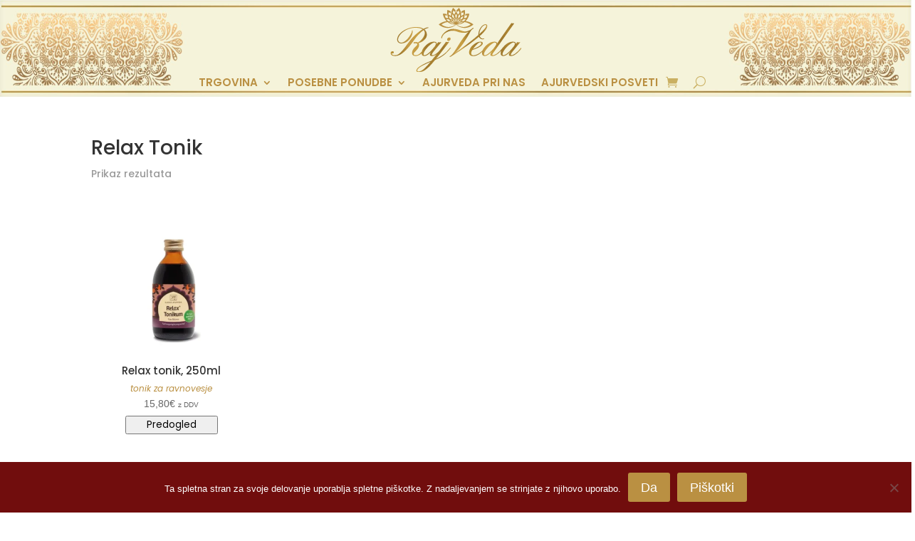

--- FILE ---
content_type: text/css
request_url: https://www.ayurvedashop.si/wp-content/et-cache/global/et-divi-customizer-global.min.css?ver=1767096182
body_size: 1325
content:
.woocommerce ul.products li.product .woosq-btn{display:block;width:130px;margin:5px auto 0 auto}#mega-menu-wrap-primary-menu #mega-menu-primary-menu>li.mega-menu-item>a.mega-menu-link{padding:0px 25px 0px 5px!important}.woocommerce ul.products li.product a{text-align:center}.woocommerce-product-details__short-description{margin-top:15px}#et_mobile_nav_menu .mobile_menu_bar::before{color:#ffffff}.woocommerce-loop-category__title mark.count{background-color:#FFFFFF}.woocommerce ul.product_list_widget li a{font-weight:500}#woocommerce_products-2 .widgettitle,#woocommerce_recently_viewed_products-2 .widgettitle{font-weight:700}.woocommerce div.product p.stock{font-weight:bold}.woocommerce div.product .stock.available-on-backorder{color:red}.woocommerce-cart-form .backorder-reminder{color:red}.et_pb_gutters3 .footer-widget{margin-bottom:2%}#footer-widgets{padding:3% 0 0}@media only screen and (max-width:768px){#et_mobile_nav_menu,#et_top_search{display:none}.et_header_style_left .et-fixed-header #et-top-navigation,.et_header_style_left #et-top-navigation{padding-top:0}nav#top-menu-nav,#top-menu,nav.et-menu-nav,.et-menu{float:right}#et-top-navigation{padding-left:0px!important}#et-top-navigation .et-cart-info{margin:25px 10px 0 0!important}}#et-top-navigation .et-cart-info{float:left;margin:20px 0 0 22px;font-size:16px;color:#fff}#et_top_search{float:right;margin:25px 0 0 22px}.orderby{background-color:#537ea6;color:#fff!important}.woocommerce a.button.alt,.woocommerce-page a.button.alt,.woocommerce button.button.alt,.woocommerce button.button.alt.disabled,.woocommerce-page button.button.alt,.woocommerce-page button.button.alt.disabled,.woocommerce input.button.alt,.woocommerce-page input.button.alt,.woocommerce #respond input#submit.alt,.woocommerce-page #respond input#submit.alt,.woocommerce #content input.button.alt,.woocommerce-page #content input.button.alt,.woocommerce a.button,.woocommerce-page a.button,.woocommerce button.button,.woocommerce-page button.button,.woocommerce input.button,.woocommerce-page input.button,.woocommerce #respond input#submit,.woocommerce-page #respond input#submit,.woocommerce #content input.button,.woocommerce-page #content input.button,.woocommerce-message a.button.wc-forward,body .et_pb_button{background-color:#ba9042!important}.et_search_outer{width:40%;overflow:hidden;position:absolute;top:0;left:300px}.woocommerce ul.products li.product h3,.woocommerce-page ul.products li.product h3,.et_pb_gallery_grid .et_pb_gallery_item h3,.et_pb_portfolio_grid .et_pb_portfolio_item h2,.et_pb_filterable_portfolio_grid .et_pb_portfolio_item h2,.et_pb_column_1_4 .et_pb_audio_module_content h2{font-size:1em}del .woocommerce-Price-amount.amount,del .woocommerce-Price-amount.amount bdi{text-decoration:line-through;font-weight:lighter;font-size:10px!important;color:#666!important}.woocommerce ul.products li.product .price del{color:#666!important;opacity:.8!important}p.price del bdi .woocommerce-Price-currencySymbol{font-size:10px!important}.woocommerce ul.products li.product .price,.woocommerce-page ul.products li.product .price,.woocommerce ul.products li.product .price del,.woocommerce-page ul.products li.product .price del,del,ins{text-decoration:none;font-family:Arial!important}.woocommerce-price-suffix{font-size:10px!important}.woocommerce div.product p.price ins span,.woocommerce div.product span.price ins{font-size:30px!important}.woocommerce .woocommerce-ordering select{display:none}.woocommerce .woocommerce-breadcrumb{display:none}#main-content .container:before{width:0}.et_pb_widget_area_right{border-left:0!important}.et_pb_widget_area_left{border-right:0!important}#sidebar{display:none}del .woocommerce-Price-amount.amount bdi,del .woocommerce-Price-amount.amount bdi span{font-size:10px!important;font-family:Arial!important}.wpcu-product__price__sale{width:100%;display:block}p.iworks-omnibus,p.iworks-omnibus span,p.iworks-omnibus bdi{font-size:10px!important;font-weight:normal!important;margin-bottom:5px}p.price{margin-bottom:0px}.products .product-subtitle{font-size:12px;font-weight:normal;font-style:italic}.nsf-box img.f-img{display:none!important}.product_meta,.product_meta a{color:#666;font-size:10px!important;line-height:1.2!important;font-weight:normal}.et_pb_menu .et_pb_menu__search-input{background-color:white}.et_pb_menu_1_tb_header.et_pb_menu ul li a{font-size:12px}#et_mobile_nav_menu .mobile_nav.opened .mobile_menu_bar::before,.et_pb_module.et_pb_menu .et_mobile_nav_menu .mobile_nav.opened .mobile_menu_bar::before{content:'\4d'}ul.et_mobile_menu li.menu-item-has-children .mobile-toggle,ul.et_mobile_menu li.page_item_has_children .mobile-toggle,.et-db #et-boc .et-l ul.et_mobile_menu li.menu-item-has-children .mobile-toggle,.et-db #et-boc .et-l ul.et_mobile_menu li.page_item_has_children .mobile-toggle{width:44px;height:100%;padding:0px!important;max-height:44px;border:none;position:absolute;right:0px;top:0px;z-index:999;background-color:transparent}ul.et_mobile_menu>li.menu-item-has-children,ul.et_mobile_menu>li.page_item_has_children,ul.et_mobile_menu>li.menu-item-has-children .sub-menu li.menu-item-has-children,.et-db #et-boc .et-l ul.et_mobile_menu>li.menu-item-has-children,.et-db #et-boc .et-l ul.et_mobile_menu>li.page_item_has_children,.et-db #et-boc .et-l ul.et_mobile_menu>li.menu-item-has-children .sub-menu li.menu-item-has-children{position:relative}.et_mobile_menu .menu-item-has-children>a,.et-db #et-boc .et-l .et_mobile_menu .menu-item-has-children>a{background-color:transparent}ul.et_mobile_menu .menu-item-has-children .sub-menu,#main-header ul.et_mobile_menu .menu-item-has-children .sub-menu,.et-db #et-boc .et-l ul.et_mobile_menu .menu-item-has-children .sub-menu,.et-db #main-header ul.et_mobile_menu .menu-item-has-children .sub-menu{display:none!important;visibility:hidden!important}ul.et_mobile_menu .menu-item-has-children .sub-menu.visible,#main-header ul.et_mobile_menu .menu-item-has-children .sub-menu.visible,.et-db #et-boc .et-l ul.et_mobile_menu .menu-item-has-children .sub-menu.visible,.et-db #main-header ul.et_mobile_menu .menu-item-has-children .sub-menu.visible{display:block!important;visibility:visible!important}ul.et_mobile_menu li.menu-item-has-children .mobile-toggle,.et-db #et-boc .et-l ul.et_mobile_menu li.menu-item-has-children .mobile-toggle{text-align:center;opacity:1}ul.et_mobile_menu li.menu-item-has-children .mobile-toggle::after,.et-db #et-boc .et-l ul.et_mobile_menu li.menu-item-has-children .mobile-toggle::after{top:10px;position:relative;font-family:"ETModules";content:'\33';color:#ba9042;background:#f0f3f6;border-radius:50%;padding:3px}ul.et_mobile_menu li.menu-item-has-children.dt-open>.mobile-toggle::after,.et-db #et-boc .et-l ul.et_mobile_menu li.menu-item-has-children.dt-open>.mobile-toggle::after{content:'\32'}.et_pb_menu_0.et_pb_menu .et_mobile_menu:after{position:absolute;right:5%;margin-left:-20px;top:-14px;width:0;height:0;content:'';border-left:20px solid transparent;border-right:20px solid transparent;border-bottom:20px solid #ffffff}.mobile_menu_bar{position:relative;display:block;bottom:10px;line-height:0}.et_pb_menu_0.et_pb_menu .et_mobile_menu,.et_pb_menu_0.et_pb_menu .et_mobile_menu ul{background-color:#ffffff!important;border-radius:10px}.nsf-box{width:100%!important}.nsf-box .fp30{text-align:-webkit-center!important}.nsf-box form{width:40%!important}